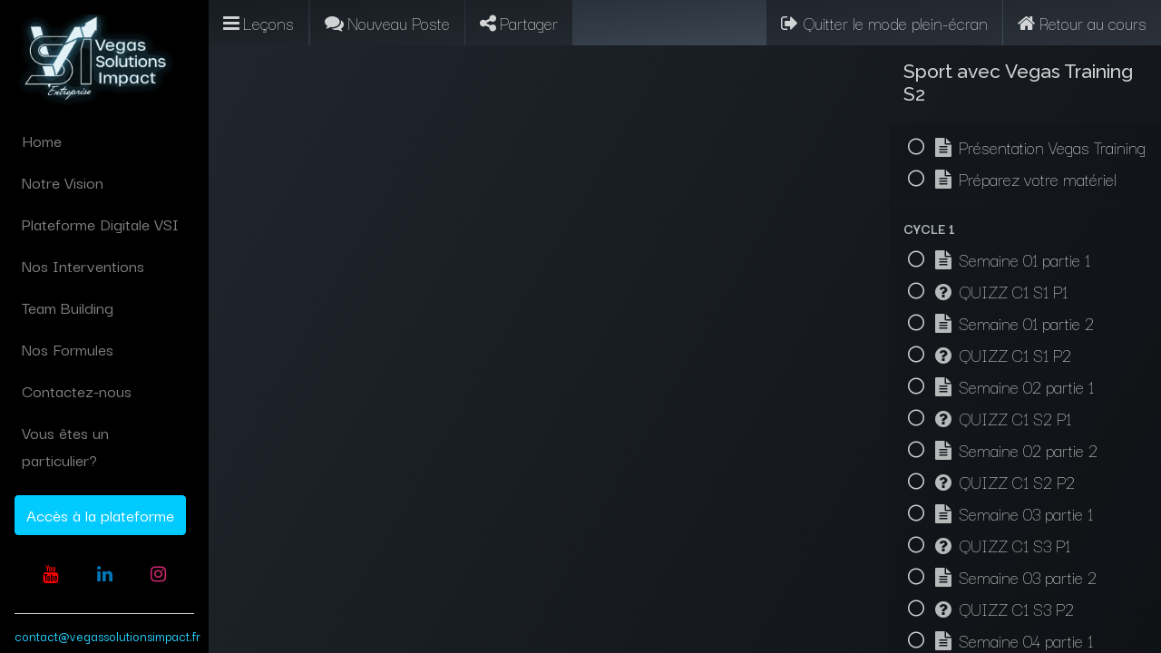

--- FILE ---
content_type: text/html; charset=utf-8
request_url: https://vegassolutionsimpact.fr/slides/slide/bientot-disponible-161?fullscreen=1
body_size: 7696
content:
<!DOCTYPE html>
        <html lang="fr-FR" data-website-id="2" data-main-object="slide.slide(161,)" data-oe-company-name="Vegas Solutions impact" data-add2cart-redirect="1">
    <head>
                <meta charset="utf-8"/>
                <meta http-equiv="X-UA-Compatible" content="IE=edge,chrome=1"/>
            <meta name="viewport" content="width=device-width, initial-scale=1, user-scalable=no"/>
            <meta name="viewport" content="width=device-width, initial-scale=1"/>
        <meta name="generator" content="Odoo"/>
        <meta name="description" content="False"/>
                        <meta property="og:type" content="website"/>
                        <meta property="og:title" content="Bientôt disponible"/>
                        <meta property="og:site_name" content="Vegas Solutions impact"/>
                        <meta property="og:url" content="https://vegassolutionsimpact.fr/slides/slide/bientot-disponible-161"/>
                        <meta property="og:image" content="https://vegassolutionsimpact.fr/web/image/slide.slide/161/image_1024?unique=7fb55a7"/>
                        <meta property="og:description" content="False"/>
                    <meta name="twitter:card" content="summary_large_image"/>
                    <meta name="twitter:title" content="Bientôt disponible"/>
                    <meta name="twitter:image" content="https://vegassolutionsimpact.fr/web/image/slide.slide/161/image_1024?unique=7fb55a7"/>
                    <meta name="twitter:description" content="False"/>
        <link rel="canonical" href="https://vegassolutionsimpact.fr/slides/slide/bientot-disponible-161"/>
        <link rel="preconnect" href="https://fonts.gstatic.com/" crossorigin=""/>
                <title> Bientôt disponible | Vegas Solutions Impact </title>
                <link type="image/x-icon" rel="shortcut icon" href="/web/image/website/2/favicon?unique=53a7e49"/>
            <link rel="preload" href="/web/static/lib/fontawesome/fonts/fontawesome-webfont.woff2?v=4.7.0" as="font" crossorigin=""/>
            <link type="text/css" rel="stylesheet" href="/web/assets/6130-e334f37/2/web.assets_common.min.css" data-asset-bundle="web.assets_common" data-asset-version="e334f37"/>
            <link type="text/css" rel="stylesheet" href="/web/assets/6131-c28cf0f/2/web.assets_frontend.min.css" data-asset-bundle="web.assets_frontend" data-asset-version="c28cf0f"/>
                <script id="web.layout.odooscript" type="text/javascript">
                    var odoo = {
                        csrf_token: "054fa5df9b947918fca0215933dc9c562e423c28o1799811896",
                        debug: "",
                    };
                </script>
            <script type="text/javascript">
                odoo.__session_info__ = {"is_admin": false, "is_system": false, "is_website_user": true, "user_id": false, "is_frontend": true, "profile_session": null, "profile_collectors": null, "profile_params": null, "show_effect": "True", "translationURL": "/website/translations", "cache_hashes": {"translations": "85a26afd3bf55e1d18cd580399d918056abd2b1a"}, "geoip_country_code": null};
                if (!/(^|;\s)tz=/.test(document.cookie)) {
                    const userTZ = Intl.DateTimeFormat().resolvedOptions().timeZone;
                    document.cookie = `tz=${userTZ}; path=/`;
                }
            </script>
            <script defer="defer" type="text/javascript" src="/web/assets/4901-bb15db0/2/web.assets_common_minimal.min.js" data-asset-bundle="web.assets_common_minimal" data-asset-version="bb15db0"></script>
            <script defer="defer" type="text/javascript" src="/web/assets/4902-1db05b7/2/web.assets_frontend_minimal.min.js" data-asset-bundle="web.assets_frontend_minimal" data-asset-version="1db05b7"></script>
            <script defer="defer" type="text/javascript" data-src="/web/assets/6133-2f44740/2/web.assets_common_lazy.min.js" data-asset-bundle="web.assets_common_lazy" data-asset-version="2f44740"></script>
            <script defer="defer" type="text/javascript" data-src="/web/assets/6134-160242c/2/web.assets_frontend_lazy.min.js" data-asset-bundle="web.assets_frontend_lazy" data-asset-version="160242c"></script>
        <link rel="canonical" href="https://vegassolutionsimpact.fr/slides/slide/bientot-disponible-161"/>
                <script async="true" src="https://www.googletagmanager.com/gtag/js?id=G-ZM9H1TQDT1"></script>
                <script>
                  window.dataLayer = window.dataLayer || [];
                  function gtag(){dataLayer.push(arguments);}
                  gtag('js', new Date());
                  gtag('config', 'G-ZM9H1TQDT1');
                </script>
    </head>
            <body class="">
        <div id="wrapwrap" class="   ">
    <header id="top" data-anchor="true" data-name="Header" class="  o_header_standard o_header_sidebar o_no_autohide_menu">
    <nav data-name="Navbar" class="navbar navbar-expand-lg navbar-light o_colored_level o_cc shadow pb-3">
            <div id="top_menu_container" class="container h-100">
    <a href="/" class="navbar-brand logo ">
            <span role="img" aria-label="Logo of Vegas Solutions Impact" title="Vegas Solutions Impact"><img src="/web/image/website/2/logo/Vegas%20Solutions%20Impact?unique=53a7e49" class="img img-fluid" alt="Vegas Solutions Impact" loading="lazy"/></span>
        </a>
    <button type="button" data-toggle="collapse" data-target="#top_menu_collapse" class="navbar-toggler ">
        <span class="navbar-toggler-icon o_not_editable"></span>
    </button>
                <div id="top_menu_collapse" class="collapse navbar-collapse flex-column align-self-stretch align-items-stretch">
        <div class="o_offcanvas_menu_backdrop" data-toggle="collapse" data-target="#top_menu_collapse" aria-label="Basculer la navigation"></div>
    <ul id="top_menu" class="nav navbar-nav o_menu_loading mb-auto">
        <li class="o_offcanvas_menu_toggler order-first navbar-toggler text-right border-0 o_not_editable">
            <a href="#top_menu_collapse" class="nav-link px-3" data-toggle="collapse">
                <span class="fa-2x">×</span>
            </a>
        </li>
    <li class="nav-item">
        <a role="menuitem" href="/accueil" class="nav-link ">
            <span>Home </span>
        </a>
    </li>
    <li class="nav-item">
        <a role="menuitem" href="/notrevision" class="nav-link ">
            <span>Notre Vision</span>
        </a>
    </li>
    <li class="nav-item">
        <a role="menuitem" href="/plateformedigitale" class="nav-link ">
            <span>Plateforme Digitale VSI</span>
        </a>
    </li>
    <li class="nav-item">
        <a role="menuitem" href="/nosinterventions" class="nav-link ">
            <span>Nos Interventions</span>
        </a>
    </li>
    <li class="nav-item">
        <a role="menuitem" href="/nos-teambuilding" class="nav-link ">
            <span>Team Building</span>
        </a>
    </li>
    <li class="nav-item">
        <a role="menuitem" href="/nosformules" class="nav-link ">
            <span>Nos Formules</span>
        </a>
    </li>
    <li class="nav-item">
        <a role="menuitem" href="/contact" class="nav-link ">
            <span>Contactez-nous</span>
        </a>
    </li>
    <li class="nav-item">
        <a role="menuitem" href="https://vegastraining.fr" class="nav-link ">
            <span>Vous êtes un particulier?</span>
        </a>
    </li>
        <li class="nav-item divider d-none"></li> 
        <li class="o_wsale_my_cart align-self-md-start d-none nav-item">
            <a href="/shop/cart" class="nav-link">
                <i class="fa fa-shopping-cart"></i>
                <span>Mon panier</span>
                <sup class="my_cart_quantity badge badge-primary" data-order-id="">0</sup>
            </a>
        </li>
        <li class="o_wsale_my_wish d-none nav-item o_wsale_my_wish_hide_empty">
            <a href="/shop/wishlist" class="nav-link">
                <i class="fa fa-1x fa-heart"></i>
                <span>Liste d'envies</span>
                <sup class="my_wish_quantity o_animate_blink badge badge-primary">0</sup>
            </a>
        </li>
                        <li class="nav-item ml-lg-1">
                        </li>
                        <li class="nav-item mt-3">
    <div class="oe_structure oe_structure_solo ">
      <section class="s_text_block o_colored_level" data-snippet="s_text_block" data-name="Text" style="background-image: none;">
        <div class="container" data-original-title="" title="" aria-describedby="tooltip899965">
          <a href="/slides" class="_cta btn btn-primary" data-original-title="" title="">Accès à la plateforme</a>
          <br/>
        </div>
      </section>
    </div>
                        </li>
                        <li class="nav-item d-lg-none">
                            <ul class="nav navbar-nav">
            <li class="nav-item o_no_autohide_item">
                <a href="/web/login" class="nav-link">Se connecter</a>
            </li>
                            </ul>
                        </li>
        <li class="o_offcanvas_logo_container order-last navbar-toggler py-4 order-1 mt-auto text-center border-0">
            <a href="/" class="o_offcanvas_logo logo">
            <span role="img" aria-label="Logo of Vegas Solutions Impact" title="Vegas Solutions Impact"><img src="/web/image/website/2/logo/Vegas%20Solutions%20Impact?unique=53a7e49" class="img img-fluid" style="max-width: 200px" alt="Vegas Solutions Impact" loading="lazy"/></span>
        </a>
    </li>
    </ul>
                    <div class="oe_structure oe_structure_solo d-none d-lg-block d-none d-lg-block" id="oe_structure_header_sidebar_1">
      <section class="s_text_block o_colored_level" data-snippet="s_text_block" data-name="Text" style="background-image: none;">
        <div class="container" data-original-title="" title="" aria-describedby="tooltip791434">
          <div class="s_share mt-3 text-center" data-snippet="s_share" data-name="Social Media">
            <h5 class="s_share_title d-none">Suivez-nous</h5>
            <a href="https://www.youtube.com/@vegastraining1036" class="s_share_facebook" target="_blank" data-original-title="" title="">
              <i class="fa rounded-circle shadow-sm fa-youtube" data-original-title="" title="" aria-describedby="tooltip998727" style="color: rgb(255, 0, 0) !important; background-color: rgba(255, 0, 0, 0) !important;"></i>
            </a>
            <a href="https://www.linkedin.com/company/vegas-solutions-impact/" class="s_share_linkedin" target="_blank" data-original-title="" title="">
              <i class="fa fa-linkedin rounded-circle shadow-sm" data-original-title="" title="" aria-describedby="tooltip953208" style="background-color: rgba(255, 0, 0, 0) !important;"></i>
            </a>
            <a href="https://www.instagram.com/vegassolutionsimpact" class="s_share_instagram" target="_blank" data-original-title="" title="">
              <i class="fa fa-instagram shadow-sm rounded-circle" data-original-title="" title="" aria-describedby="tooltip285454" style="background-color: rgba(255, 0, 0, 0) !important;"></i>
            </a>
          </div>
          <div class="s_hr text-left pt16 pb8" data-name="Separator">
            <hr class="w-100 mx-auto" style="border-top-width: 1px; border-top-style: solid; border-top-color: var(--400);"/>
          </div>
          <small>
            <span>
              <a href="mailto:contact@vegassolutionsimpact.fr" data-original-title="" title="">contact@vegassolutionsimpact.fr</a>
            </span>
          </small>
          <br/>
          <small></small>
          <div class="s_hr text-left pt16 pb16" data-name="Separator">
            <hr class="w-100 mx-auto" style="border-top-width: 1px; border-top-style: solid; border-top-color: var(--400);"/>
          </div>
        </div>
      </section>
    </div>
  <ul class="nav navbar-nav d-none d-lg-block">
            <li class="nav-item o_no_autohide_item">
                <a href="/web/login" class="nav-link">Se connecter</a>
            </li>
                    </ul>
                </div>
            </div>
    </nav>
    </header>
                <main>
        <div class="o_wslides_fs_main d-flex flex-column font-weight-light" data-channel-id="1" data-channel-enroll="invite">
            <div class="o_wslides_slide_fs_header d-flex flex-shrink-0 text-white">
                <div class="d-flex">
                    <a class="o_wslides_fs_toggle_sidebar d-flex align-items-center px-3" href="#" title="Leçons">
                        <i class="fa fa-bars"></i><span class="d-none d-md-inline-block ml-1">Leçons</span>
                    </a>
                    <a class="o_wslides_fs_review d-flex align-items-center" title="Avis">
        <div class="d-print-none o_rating_popup_composer o_not_editable p-0" data-token="c97a41af-5486-418f-9431-d6c7b19c0edf" data-pid="43" data-res_model="slide.channel" data-res_id="1" data-partner_id="43" data-disable_composer="True" data-link_btn_classes="d-inline-block text-white font-weight-light shadow-none" data-icon="fa fa-pencil" data-text_classes="d-none d-md-inline-block" data-hide_rating_avg="True">
            <div class="d-flex flex-wrap align-items-center">
                <div class="o_rating_popup_composer_stars text-nowrap"></div>
                <div class="o_rating_popup_composer_modal"></div>
            </div>
        </div>
                    </a>
            <a id="fullscreen_forum_button" class="d-flex align-items-center px-3" target="new" href="/forum/cours-vegas-training-3">
                <i class="fa fa-comments"></i><span class="ml-1 d-none d-md-inline-block">Nouveau Poste</span>
            </a>
                    <a class="o_wslides_fs_share d-flex align-items-center px-3" href="#" title="Partager">
                        <i class="fa fa-share-alt"></i><span class="d-none d-md-inline-block ml-1">Partager</span>
                    </a>
                </div>
                <div class="d-flex ml-auto">
                    <a class="d-flex align-items-center px-3 o_wslides_fs_exit_fullscreen" href="/slides/slide/bientot-disponible-161">
                        <i class="fa fa-sign-out"></i><span class="d-none d-md-inline-block ml-1">Quitter le mode plein-écran</span>
                    </a>
                    <a class="d-flex align-items-center px-3" href="/slides/sport-avec-vegas-training-s2-1">
                        <i class="fa fa-home"></i><span class="d-none d-md-inline-block ml-1">Retour au cours</span>
                    </a>
                </div>
            </div>
            <div class="o_wslides_fs_container d-flex position-relative overflow-hidden flex-grow-1">
                <div class="o_wslides_fs_content align-items-stretch justify-content-center d-flex flex-grow-1 order-2"></div>
                <div class="o_wslides_fs_sidebar o_wslides_fs_sidebar_hidden text-white flex-shrink-0 order-1">
                    <div class="o_wslides_fs_sidebar_content d-flex flex-column px-3 pt-3 h-100">
                        <div class="o_wslides_fs_sidebar_header mb-3">
                            <a class="h5 d-block mb-1" href="/slides/sport-avec-vegas-training-s2-1">
                                <span>Sport avec Vegas Training S2</span>
                            </a>
                        </div>
                        <ul class="mx-n3 list-unstyled my-0 pb-2 overflow-auto">
    <li class="o_wslides_fs_sidebar_section py-2 px-3">
        <ul class="o_wslides_fs_sidebar_section_slides collapse show position-relative px-0 pb-1 my-0 mx-n3" id="collapse-0">
                <li class="o_wslides_fs_sidebar_list_item d-flex align-items-top py-1 " data-id="157" data-can-access="True" data-name="Présentation Vegas Training" data-type="webpage" data-slug="presentation-vegas-training-157" data-is-member="True" data-attachment-id="">
                    <span class="ml-3">
                        <i class="fa fa-circle-thin fa-fw" data-slide-id="157"></i>
                    </span>
                    <div class="ml-2">
                        <a class="d-block pt-1" href="#">
                            <div class="d-flex ">
    <i class="fa fa-file-text mr-2 text-muted"></i>
                                <div class="o_wslides_fs_slide_name">Présentation Vegas Training</div>
                            </div>
                        </a>
                    </div>
                </li>
                <li class="o_wslides_fs_sidebar_list_item d-flex align-items-top py-1 " data-id="179" data-can-access="True" data-name="Préparez votre matériel" data-type="webpage" data-slug="preparez-votre-materiel-179" data-is-member="True" data-attachment-id="">
                    <span class="ml-3">
                        <i class="fa fa-circle-thin fa-fw" data-slide-id="179"></i>
                    </span>
                    <div class="ml-2">
                        <a class="d-block pt-1" href="#">
                            <div class="d-flex ">
    <i class="fa fa-file-text mr-2 text-muted"></i>
                                <div class="o_wslides_fs_slide_name">Préparez votre matériel</div>
                            </div>
                        </a>
                    </div>
                </li>
        </ul>
    </li>
    <li class="o_wslides_fs_sidebar_section py-2 px-3">
        <a class="text-uppercase text-500 py-1 small d-block" data-toggle="collapse" role="button" aria-expanded="true" id="category-collapse-1" href="#collapse-1" aria-controls="collapse-1">
            <b>Cycle 1</b>
        </a>
        <ul class="o_wslides_fs_sidebar_section_slides collapse show position-relative px-0 pb-1 my-0 mx-n3" id="collapse-1">
                <li class="o_wslides_fs_sidebar_list_item d-flex align-items-top py-1 " data-id="141" data-can-access="True" data-name="Semaine 01 partie 1" data-type="webpage" data-slug="semaine-01-partie-1-141" data-is-member="True" data-attachment-id="">
                    <span class="ml-3">
                        <i class="fa fa-circle-thin fa-fw" data-slide-id="141"></i>
                    </span>
                    <div class="ml-2">
                        <a class="d-block pt-1" href="#">
                            <div class="d-flex ">
    <i class="fa fa-file-text mr-2 text-muted"></i>
                                <div class="o_wslides_fs_slide_name">Semaine 01 partie 1</div>
                            </div>
                        </a>
                    </div>
                </li>
                <li class="o_wslides_fs_sidebar_list_item d-flex align-items-top py-1 " data-id="189" data-can-access="True" data-name="QUIZZ C1 S1 P1" data-type="quiz" data-slug="quizz-c1-s1-p1-189" data-has-question="1" data-is-member="True" data-attachment-id="">
                    <span class="ml-3">
                        <i class="fa fa-circle-thin fa-fw" data-slide-id="189"></i>
                    </span>
                    <div class="ml-2">
                        <a class="d-block pt-1" href="#">
                            <div class="d-flex ">
    <i class="fa fa-question-circle mr-2 text-muted"></i>
                                <div class="o_wslides_fs_slide_name">QUIZZ C1 S1 P1</div>
                            </div>
                        </a>
                    </div>
                </li>
                <li class="o_wslides_fs_sidebar_list_item d-flex align-items-top py-1 " data-id="142" data-can-access="True" data-name="Semaine 01 partie 2" data-type="webpage" data-slug="semaine-01-partie-2-142" data-is-member="True" data-attachment-id="">
                    <span class="ml-3">
                        <i class="fa fa-circle-thin fa-fw" data-slide-id="142"></i>
                    </span>
                    <div class="ml-2">
                        <a class="d-block pt-1" href="#">
                            <div class="d-flex ">
    <i class="fa fa-file-text mr-2 text-muted"></i>
                                <div class="o_wslides_fs_slide_name">Semaine 01 partie 2</div>
                            </div>
                        </a>
                    </div>
                </li>
                <li class="o_wslides_fs_sidebar_list_item d-flex align-items-top py-1 " data-id="190" data-can-access="True" data-name="QUIZZ C1 S1 P2" data-type="quiz" data-slug="quizz-c1-s1-p2-190" data-has-question="1" data-is-member="True" data-attachment-id="">
                    <span class="ml-3">
                        <i class="fa fa-circle-thin fa-fw" data-slide-id="190"></i>
                    </span>
                    <div class="ml-2">
                        <a class="d-block pt-1" href="#">
                            <div class="d-flex ">
    <i class="fa fa-question-circle mr-2 text-muted"></i>
                                <div class="o_wslides_fs_slide_name">QUIZZ C1 S1 P2</div>
                            </div>
                        </a>
                    </div>
                </li>
                <li class="o_wslides_fs_sidebar_list_item d-flex align-items-top py-1 " data-id="143" data-can-access="True" data-name="Semaine 02 partie 1" data-type="webpage" data-slug="semaine-02-partie-1-143" data-is-member="True" data-attachment-id="">
                    <span class="ml-3">
                        <i class="fa fa-circle-thin fa-fw" data-slide-id="143"></i>
                    </span>
                    <div class="ml-2">
                        <a class="d-block pt-1" href="#">
                            <div class="d-flex ">
    <i class="fa fa-file-text mr-2 text-muted"></i>
                                <div class="o_wslides_fs_slide_name">Semaine 02 partie 1</div>
                            </div>
                        </a>
                    </div>
                </li>
                <li class="o_wslides_fs_sidebar_list_item d-flex align-items-top py-1 " data-id="197" data-can-access="True" data-name="QUIZZ C1 S2 P1" data-type="quiz" data-slug="quizz-c1-s2-p1-197" data-has-question="1" data-is-member="True" data-attachment-id="">
                    <span class="ml-3">
                        <i class="fa fa-circle-thin fa-fw" data-slide-id="197"></i>
                    </span>
                    <div class="ml-2">
                        <a class="d-block pt-1" href="#">
                            <div class="d-flex ">
    <i class="fa fa-question-circle mr-2 text-muted"></i>
                                <div class="o_wslides_fs_slide_name">QUIZZ C1 S2 P1</div>
                            </div>
                        </a>
                    </div>
                </li>
                <li class="o_wslides_fs_sidebar_list_item d-flex align-items-top py-1 " data-id="144" data-can-access="True" data-name="Semaine 02 partie 2" data-type="webpage" data-slug="semaine-02-partie-2-144" data-is-member="True" data-attachment-id="">
                    <span class="ml-3">
                        <i class="fa fa-circle-thin fa-fw" data-slide-id="144"></i>
                    </span>
                    <div class="ml-2">
                        <a class="d-block pt-1" href="#">
                            <div class="d-flex ">
    <i class="fa fa-file-text mr-2 text-muted"></i>
                                <div class="o_wslides_fs_slide_name">Semaine 02 partie 2</div>
                            </div>
                        </a>
                    </div>
                </li>
                <li class="o_wslides_fs_sidebar_list_item d-flex align-items-top py-1 " data-id="199" data-can-access="True" data-name="QUIZZ C1 S2 P2" data-type="quiz" data-slug="quizz-c1-s2-p2-199" data-has-question="1" data-is-member="True" data-attachment-id="">
                    <span class="ml-3">
                        <i class="fa fa-circle-thin fa-fw" data-slide-id="199"></i>
                    </span>
                    <div class="ml-2">
                        <a class="d-block pt-1" href="#">
                            <div class="d-flex ">
    <i class="fa fa-question-circle mr-2 text-muted"></i>
                                <div class="o_wslides_fs_slide_name">QUIZZ C1 S2 P2</div>
                            </div>
                        </a>
                    </div>
                </li>
                <li class="o_wslides_fs_sidebar_list_item d-flex align-items-top py-1 " data-id="145" data-can-access="True" data-name="Semaine 03 partie 1" data-type="webpage" data-slug="semaine-03-partie-1-145" data-is-member="True" data-attachment-id="">
                    <span class="ml-3">
                        <i class="fa fa-circle-thin fa-fw" data-slide-id="145"></i>
                    </span>
                    <div class="ml-2">
                        <a class="d-block pt-1" href="#">
                            <div class="d-flex ">
    <i class="fa fa-file-text mr-2 text-muted"></i>
                                <div class="o_wslides_fs_slide_name">Semaine 03 partie 1</div>
                            </div>
                        </a>
                    </div>
                </li>
                <li class="o_wslides_fs_sidebar_list_item d-flex align-items-top py-1 " data-id="198" data-can-access="True" data-name="QUIZZ C1 S3 P1" data-type="quiz" data-slug="quizz-c1-s3-p1-198" data-has-question="1" data-is-member="True" data-attachment-id="">
                    <span class="ml-3">
                        <i class="fa fa-circle-thin fa-fw" data-slide-id="198"></i>
                    </span>
                    <div class="ml-2">
                        <a class="d-block pt-1" href="#">
                            <div class="d-flex ">
    <i class="fa fa-question-circle mr-2 text-muted"></i>
                                <div class="o_wslides_fs_slide_name">QUIZZ C1 S3 P1</div>
                            </div>
                        </a>
                    </div>
                </li>
                <li class="o_wslides_fs_sidebar_list_item d-flex align-items-top py-1 " data-id="180" data-can-access="True" data-name="Semaine 03 partie 2" data-type="webpage" data-slug="semaine-03-partie-2-180" data-is-member="True" data-attachment-id="">
                    <span class="ml-3">
                        <i class="fa fa-circle-thin fa-fw" data-slide-id="180"></i>
                    </span>
                    <div class="ml-2">
                        <a class="d-block pt-1" href="#">
                            <div class="d-flex ">
    <i class="fa fa-file-text mr-2 text-muted"></i>
                                <div class="o_wslides_fs_slide_name">Semaine 03 partie 2</div>
                            </div>
                        </a>
                    </div>
                </li>
                <li class="o_wslides_fs_sidebar_list_item d-flex align-items-top py-1 " data-id="200" data-can-access="True" data-name="QUIZZ C1 S3 P2" data-type="quiz" data-slug="quizz-c1-s3-p2-200" data-has-question="1" data-is-member="True" data-attachment-id="">
                    <span class="ml-3">
                        <i class="fa fa-circle-thin fa-fw" data-slide-id="200"></i>
                    </span>
                    <div class="ml-2">
                        <a class="d-block pt-1" href="#">
                            <div class="d-flex ">
    <i class="fa fa-question-circle mr-2 text-muted"></i>
                                <div class="o_wslides_fs_slide_name">QUIZZ C1 S3 P2</div>
                            </div>
                        </a>
                    </div>
                </li>
                <li class="o_wslides_fs_sidebar_list_item d-flex align-items-top py-1 " data-id="146" data-can-access="True" data-name="Semaine 04 partie 1" data-type="webpage" data-slug="semaine-04-partie-1-146" data-is-member="True" data-attachment-id="">
                    <span class="ml-3">
                        <i class="fa fa-circle-thin fa-fw" data-slide-id="146"></i>
                    </span>
                    <div class="ml-2">
                        <a class="d-block pt-1" href="#">
                            <div class="d-flex ">
    <i class="fa fa-file-text mr-2 text-muted"></i>
                                <div class="o_wslides_fs_slide_name">Semaine 04 partie 1</div>
                            </div>
                        </a>
                    </div>
                </li>
                <li class="o_wslides_fs_sidebar_list_item d-flex align-items-top py-1 " data-id="201" data-can-access="True" data-name="QUIZZ C1 S4 P1" data-type="quiz" data-slug="quizz-c1-s4-p1-201" data-has-question="1" data-is-member="True" data-attachment-id="">
                    <span class="ml-3">
                        <i class="fa fa-circle-thin fa-fw" data-slide-id="201"></i>
                    </span>
                    <div class="ml-2">
                        <a class="d-block pt-1" href="#">
                            <div class="d-flex ">
    <i class="fa fa-question-circle mr-2 text-muted"></i>
                                <div class="o_wslides_fs_slide_name">QUIZZ C1 S4 P1</div>
                            </div>
                        </a>
                    </div>
                </li>
                <li class="o_wslides_fs_sidebar_list_item d-flex align-items-top py-1 " data-id="147" data-can-access="True" data-name="Semaine 04 partie 2" data-type="webpage" data-slug="semaine-04-partie-2-147" data-is-member="True" data-attachment-id="">
                    <span class="ml-3">
                        <i class="fa fa-circle-thin fa-fw" data-slide-id="147"></i>
                    </span>
                    <div class="ml-2">
                        <a class="d-block pt-1" href="#">
                            <div class="d-flex ">
    <i class="fa fa-file-text mr-2 text-muted"></i>
                                <div class="o_wslides_fs_slide_name">Semaine 04 partie 2</div>
                            </div>
                        </a>
                    </div>
                </li>
                <li class="o_wslides_fs_sidebar_list_item d-flex align-items-top py-1 " data-id="202" data-can-access="True" data-name="QUIZZ C1 S4 P2" data-type="quiz" data-slug="quizz-c1-s4-p2-202" data-has-question="1" data-is-member="True" data-attachment-id="">
                    <span class="ml-3">
                        <i class="fa fa-circle-thin fa-fw" data-slide-id="202"></i>
                    </span>
                    <div class="ml-2">
                        <a class="d-block pt-1" href="#">
                            <div class="d-flex ">
    <i class="fa fa-question-circle mr-2 text-muted"></i>
                                <div class="o_wslides_fs_slide_name">QUIZZ C1 S4 P2</div>
                            </div>
                        </a>
                    </div>
                </li>
                <li class="o_wslides_fs_sidebar_list_item d-flex align-items-top py-1 " data-id="148" data-can-access="True" data-name="Semaine 05 partie 1" data-type="webpage" data-slug="semaine-05-partie-1-148" data-is-member="True" data-attachment-id="">
                    <span class="ml-3">
                        <i class="fa fa-circle-thin fa-fw" data-slide-id="148"></i>
                    </span>
                    <div class="ml-2">
                        <a class="d-block pt-1" href="#">
                            <div class="d-flex ">
    <i class="fa fa-file-text mr-2 text-muted"></i>
                                <div class="o_wslides_fs_slide_name">Semaine 05 partie 1</div>
                            </div>
                        </a>
                    </div>
                </li>
                <li class="o_wslides_fs_sidebar_list_item d-flex align-items-top py-1 " data-id="204" data-can-access="True" data-name="QUIZZ C1 S5 P1" data-type="quiz" data-slug="quizz-c1-s5-p1-204" data-has-question="1" data-is-member="True" data-attachment-id="">
                    <span class="ml-3">
                        <i class="fa fa-circle-thin fa-fw" data-slide-id="204"></i>
                    </span>
                    <div class="ml-2">
                        <a class="d-block pt-1" href="#">
                            <div class="d-flex ">
    <i class="fa fa-question-circle mr-2 text-muted"></i>
                                <div class="o_wslides_fs_slide_name">QUIZZ C1 S5 P1</div>
                            </div>
                        </a>
                    </div>
                </li>
                <li class="o_wslides_fs_sidebar_list_item d-flex align-items-top py-1 " data-id="171" data-can-access="True" data-name="Semaine 05 partie 2" data-type="webpage" data-slug="semaine-05-partie-2-171" data-is-member="True" data-attachment-id="">
                    <span class="ml-3">
                        <i class="fa fa-circle-thin fa-fw" data-slide-id="171"></i>
                    </span>
                    <div class="ml-2">
                        <a class="d-block pt-1" href="#">
                            <div class="d-flex ">
    <i class="fa fa-file-text mr-2 text-muted"></i>
                                <div class="o_wslides_fs_slide_name">Semaine 05 partie 2</div>
                            </div>
                        </a>
                    </div>
                </li>
                <li class="o_wslides_fs_sidebar_list_item d-flex align-items-top py-1 " data-id="205" data-can-access="True" data-name="QUIZZ C1 S5 P2" data-type="quiz" data-slug="quizz-c1-s5-p2-205" data-has-question="1" data-is-member="True" data-attachment-id="">
                    <span class="ml-3">
                        <i class="fa fa-circle-thin fa-fw" data-slide-id="205"></i>
                    </span>
                    <div class="ml-2">
                        <a class="d-block pt-1" href="#">
                            <div class="d-flex ">
    <i class="fa fa-question-circle mr-2 text-muted"></i>
                                <div class="o_wslides_fs_slide_name">QUIZZ C1 S5 P2</div>
                            </div>
                        </a>
                    </div>
                </li>
                <li class="o_wslides_fs_sidebar_list_item d-flex align-items-top py-1 " data-id="172" data-can-access="True" data-name="Semaine 06 partie 1" data-type="webpage" data-slug="semaine-06-partie-1-172" data-is-member="True" data-attachment-id="">
                    <span class="ml-3">
                        <i class="fa fa-circle-thin fa-fw" data-slide-id="172"></i>
                    </span>
                    <div class="ml-2">
                        <a class="d-block pt-1" href="#">
                            <div class="d-flex ">
    <i class="fa fa-file-text mr-2 text-muted"></i>
                                <div class="o_wslides_fs_slide_name">Semaine 06 partie 1</div>
                            </div>
                        </a>
                    </div>
                </li>
                <li class="o_wslides_fs_sidebar_list_item d-flex align-items-top py-1 " data-id="207" data-can-access="True" data-name="QUIZZ C1 S6 P1" data-type="quiz" data-slug="quizz-c1-s6-p1-207" data-has-question="1" data-is-member="True" data-attachment-id="">
                    <span class="ml-3">
                        <i class="fa fa-circle-thin fa-fw" data-slide-id="207"></i>
                    </span>
                    <div class="ml-2">
                        <a class="d-block pt-1" href="#">
                            <div class="d-flex ">
    <i class="fa fa-question-circle mr-2 text-muted"></i>
                                <div class="o_wslides_fs_slide_name">QUIZZ C1 S6 P1</div>
                            </div>
                        </a>
                    </div>
                </li>
                <li class="o_wslides_fs_sidebar_list_item d-flex align-items-top py-1 " data-id="173" data-can-access="True" data-name="Semaine 06 partie 2" data-type="webpage" data-slug="semaine-06-partie-2-173" data-is-member="True" data-attachment-id="">
                    <span class="ml-3">
                        <i class="fa fa-circle-thin fa-fw" data-slide-id="173"></i>
                    </span>
                    <div class="ml-2">
                        <a class="d-block pt-1" href="#">
                            <div class="d-flex ">
    <i class="fa fa-file-text mr-2 text-muted"></i>
                                <div class="o_wslides_fs_slide_name">Semaine 06 partie 2</div>
                            </div>
                        </a>
                    </div>
                </li>
                <li class="o_wslides_fs_sidebar_list_item d-flex align-items-top py-1 " data-id="174" data-can-access="True" data-name="Semaine 07 partie 1" data-type="webpage" data-slug="semaine-07-partie-1-174" data-is-member="True" data-attachment-id="">
                    <span class="ml-3">
                        <i class="fa fa-circle-thin fa-fw" data-slide-id="174"></i>
                    </span>
                    <div class="ml-2">
                        <a class="d-block pt-1" href="#">
                            <div class="d-flex ">
    <i class="fa fa-file-text mr-2 text-muted"></i>
                                <div class="o_wslides_fs_slide_name">Semaine 07 partie 1</div>
                            </div>
                        </a>
                    </div>
                </li>
                <li class="o_wslides_fs_sidebar_list_item d-flex align-items-top py-1 " data-id="175" data-can-access="True" data-name="Semaine 07 partie 2" data-type="webpage" data-slug="semaine-07-partie-2-175" data-is-member="True" data-attachment-id="">
                    <span class="ml-3">
                        <i class="fa fa-circle-thin fa-fw" data-slide-id="175"></i>
                    </span>
                    <div class="ml-2">
                        <a class="d-block pt-1" href="#">
                            <div class="d-flex ">
    <i class="fa fa-file-text mr-2 text-muted"></i>
                                <div class="o_wslides_fs_slide_name">Semaine 07 partie 2</div>
                            </div>
                        </a>
                    </div>
                </li>
                <li class="o_wslides_fs_sidebar_list_item d-flex align-items-top py-1 " data-id="176" data-can-access="True" data-name="Semaine 08 partie 1" data-type="webpage" data-slug="semaine-08-partie-1-176" data-is-member="True" data-attachment-id="">
                    <span class="ml-3">
                        <i class="fa fa-circle-thin fa-fw" data-slide-id="176"></i>
                    </span>
                    <div class="ml-2">
                        <a class="d-block pt-1" href="#">
                            <div class="d-flex ">
    <i class="fa fa-file-text mr-2 text-muted"></i>
                                <div class="o_wslides_fs_slide_name">Semaine 08 partie 1</div>
                            </div>
                        </a>
                    </div>
                </li>
                <li class="o_wslides_fs_sidebar_list_item d-flex align-items-top py-1 " data-id="177" data-can-access="True" data-name="Semaine 08 partie 2" data-type="webpage" data-slug="semaine-08-partie-2-177" data-is-member="True" data-attachment-id="">
                    <span class="ml-3">
                        <i class="fa fa-circle-thin fa-fw" data-slide-id="177"></i>
                    </span>
                    <div class="ml-2">
                        <a class="d-block pt-1" href="#">
                            <div class="d-flex ">
    <i class="fa fa-file-text mr-2 text-muted"></i>
                                <div class="o_wslides_fs_slide_name">Semaine 08 partie 2</div>
                            </div>
                        </a>
                    </div>
                </li>
        </ul>
    </li>
    <li class="o_wslides_fs_sidebar_section py-2 px-3">
        <a class="text-uppercase text-500 py-1 small d-block" data-toggle="collapse" role="button" aria-expanded="true" id="category-collapse-4" href="#collapse-4" aria-controls="collapse-4">
            <b>Cycle 2 bientôt disponible</b>
        </a>
        <ul class="o_wslides_fs_sidebar_section_slides collapse show position-relative px-0 pb-1 my-0 mx-n3" id="collapse-4">
                <li class="o_wslides_fs_sidebar_list_item d-flex align-items-top py-1 " data-id="158" data-can-access="True" data-name="Bientôt disponible" data-type="webpage" data-slug="bientot-disponible-158" data-is-member="True" data-attachment-id="">
                    <span class="ml-3">
                        <i class="fa fa-circle-thin fa-fw" data-slide-id="158"></i>
                    </span>
                    <div class="ml-2">
                        <a class="d-block pt-1" href="#">
                            <div class="d-flex ">
    <i class="fa fa-file-text mr-2 text-muted"></i>
                                <div class="o_wslides_fs_slide_name">Bientôt disponible</div>
                            </div>
                        </a>
                    </div>
                </li>
        </ul>
    </li>
    <li class="o_wslides_fs_sidebar_section py-2 px-3">
        <a class="text-uppercase text-500 py-1 small d-block" data-toggle="collapse" role="button" aria-expanded="true" id="category-collapse-5" href="#collapse-5" aria-controls="collapse-5">
            <b>Cycle 3 bientôt disponible</b>
        </a>
        <ul class="o_wslides_fs_sidebar_section_slides collapse show position-relative px-0 pb-1 my-0 mx-n3" id="collapse-5">
                <li class="o_wslides_fs_sidebar_list_item d-flex align-items-top py-1 " data-id="159" data-can-access="True" data-name="Bientôt disponible" data-type="webpage" data-slug="bientot-disponible-159" data-is-member="True" data-attachment-id="">
                    <span class="ml-3">
                        <i class="fa fa-circle-thin fa-fw" data-slide-id="159"></i>
                    </span>
                    <div class="ml-2">
                        <a class="d-block pt-1" href="#">
                            <div class="d-flex ">
    <i class="fa fa-file-text mr-2 text-muted"></i>
                                <div class="o_wslides_fs_slide_name">Bientôt disponible</div>
                            </div>
                        </a>
                    </div>
                </li>
        </ul>
    </li>
    <li class="o_wslides_fs_sidebar_section py-2 px-3">
        <a class="text-uppercase text-500 py-1 small d-block" data-toggle="collapse" role="button" aria-expanded="true" id="category-collapse-6" href="#collapse-6" aria-controls="collapse-6">
            <b>Cycle 4 bientôt disponible</b>
        </a>
        <ul class="o_wslides_fs_sidebar_section_slides collapse show position-relative px-0 pb-1 my-0 mx-n3" id="collapse-6">
                <li class="o_wslides_fs_sidebar_list_item d-flex align-items-top py-1 " data-id="160" data-can-access="True" data-name="Bientôt disponible" data-type="webpage" data-slug="bientot-disponible-160" data-is-member="True" data-attachment-id="">
                    <span class="ml-3">
                        <i class="fa fa-circle-thin fa-fw" data-slide-id="160"></i>
                    </span>
                    <div class="ml-2">
                        <a class="d-block pt-1" href="#">
                            <div class="d-flex ">
    <i class="fa fa-file-text mr-2 text-muted"></i>
                                <div class="o_wslides_fs_slide_name">Bientôt disponible</div>
                            </div>
                        </a>
                    </div>
                </li>
        </ul>
    </li>
    <li class="o_wslides_fs_sidebar_section py-2 px-3">
        <a class="text-uppercase text-500 py-1 small d-block" data-toggle="collapse" role="button" aria-expanded="true" id="category-collapse-7" href="#collapse-7" aria-controls="collapse-7">
            <b>Cycle 5 bientôt disponible</b>
        </a>
        <ul class="o_wslides_fs_sidebar_section_slides collapse show position-relative px-0 pb-1 my-0 mx-n3" id="collapse-7">
                <li class="o_wslides_fs_sidebar_list_item d-flex align-items-top py-1 active" data-id="161" data-can-access="True" data-name="Bientôt disponible" data-type="webpage" data-slug="bientot-disponible-161" data-is-member="True" data-attachment-id="">
                    <span class="ml-3">
                        <i class="fa fa-circle-thin fa-fw" data-slide-id="161"></i>
                    </span>
                    <div class="ml-2">
                        <a class="d-block pt-1" href="#">
                            <div class="d-flex ">
    <i class="fa fa-file-text mr-2 text-muted"></i>
                                <div class="o_wslides_fs_slide_name">Bientôt disponible</div>
                            </div>
                        </a>
                    </div>
                </li>
        </ul>
    </li>
                        </ul>
                    </div>
                    <a href="#" class="o_wslides_fs_toggle_sidebar d-lg-none bg-black-50"></a>
                </div>
            </div>
        </div>
                </main>
                <footer id="bottom" data-anchor="true" data-name="Footer" class="o_footer o_colored_level o_cc ">
                    <div id="footer" class="oe_structure oe_structure_solo">
      <section class="s_text_block pt48" data-snippet="s_text_block" data-name="Text" style="background-image: none;" data-original-title="" title="" aria-describedby="tooltip386728">
        <div class="container">
          <div class="row">
            <div class="o_colored_level col-lg-4 pb0 pt16">
              <h4>
                <b>
                  <span style="font-size: 18px;">Conçu&nbsp;</span>
                </b>
                <span style="font-size: 18px;">pour les entreprises</span>
              </h4>
            </div>
            <div class="o_colored_level col-lg-8 pb8">
              <p class="lead">
                <span style="font-size: 24px;">VSI Entreprise vous accompagne dans votre stratégie RSE et l'amélioration de la qualité de vie au travail.</span>
              </p>
            </div>
          </div>
        </div>
      </section>
      <section class="s_text_block" data-snippet="s_text_block" data-name="Text" style="background-image: none;" data-original-title="" title="" aria-describedby="tooltip795479">
        <div class="container">
          <div class="row align-items-center" data-original-title="" title="" aria-describedby="tooltip170098">
            <div class="col-lg-3 pb24 o_colored_level" data-original-title="" title="" aria-describedby="tooltip184850">
              <ul class="pl-3 mb-0">
                <li data-original-title="" title="" aria-describedby="tooltip810432">
                  <a href="/">Vegas Solutions Impact</a>
                </li>
                <li data-original-title="" title="" aria-describedby="tooltip810432">
                  <a href="https://vegastraining.fr" target="_blank">Vegas Training Concept</a>
                </li>
                <li data-original-title="" title="" aria-describedby="tooltip269907">
                  <a href="/contactus">Contactez-nous</a>
                </li>
              </ul>
            </div>
            <div class="col-lg-6 pb24 o_colored_level" data-original-title="" title="" aria-describedby="tooltip394619">
              <ul class="list-unstyled mb-0">
                <li data-original-title="" title="" aria-describedby="tooltip778017">
                </li>
                <li data-original-title="" title="" aria-describedby="tooltip239257">
                  <i class="fa fa-envelope fa-fw mr-2"></i>
                  <span>
                    <a href="mailto:contact@vegastraining.fr" data-original-title="" title="">contact@vegastraining.fr</a>
                  </span>
                </li>
                <li data-original-title="" title="" aria-describedby="tooltip239257">
                  <span style="color: rgb(1, 202, 255);font-size: 18px;font-weight: 500;background-color: rgb(240, 242, 245)" data-original-title="" title="" aria-describedby="tooltip481192">
                    <font class="bg-black">Vegas Solutions Impact (Vegas Training) est un organisme de formation certifié</font>
                    <font class="bg-black" style="color: rgb(255, 0, 0);"> Qualiopi</font>
                    <font class="bg-black"> au titre de la catégorie Formation.</font>
                  </span>
                  <br/>
                </li>
              </ul>
            </div>
            <div class="col-lg-3 pb24 o_colored_level">
              <div class="s_share text-right" data-snippet="s_share" data-name="Social Media">
                <h5 class="s_share_title d-none">Partager</h5>
                <a href="/website/social/facebook" class="s_share_facebook" target="_blank" data-original-title="" title="">
                  <i class="fa fa-1x fa-facebook rounded-circle shadow-sm" data-original-title="" title="" aria-describedby="tooltip66653"></i>
                </a>
                <a href="/website/social/twitter" class="s_share_twitter" target="_blank" data-original-title="" title="">
                  <i class="fa fa-1x fa-twitter rounded-circle shadow-sm" data-original-title="" title="" aria-describedby="tooltip621897"></i>
                </a>
                <a href="/website/social/instagram" class="s_share_instagram" target="_blank" data-original-title="" title="">
                  <i class="fa fa-1x fa-instagram rounded-circle shadow-sm" data-original-title="" title="" aria-describedby="tooltip97493"></i>
                </a>
              </div>
            </div>
          </div>
        </div>
      </section>
    </div>
  <div class="o_footer_copyright o_colored_level o_cc" data-name="Copyright">
                        <div class="container py-3">
                            <div class="row">
                                <div class="col-sm text-center text-sm-left text-muted">
                                    <span class="o_footer_copyright_name mr-2">Copyright © Vegas Solutions Impact</span>
                                </div>
                                <div class="col-sm text-center text-sm-right o_not_editable">
        <div class="o_brand_promotion">
        Créé avec 
            <a target="_blank" class="badge badge-light" href="http://www.odoo.com?utm_source=db&amp;utm_medium=portal">
                <img alt="Odoo" src="/web/static/img/odoo_logo_tiny.png" style="height: 1em; vertical-align: baseline;" loading="lazy"/>
            </a>
        - 
                    Un génial <a target="_blank" href="https://www.odoo.com/app/crm?utm_source=db&amp;utm_medium=portal">CRM Open Source</a>
        </div>
                                </div>
                            </div>
                        </div>
                    </div>
                </footer>
            </div>
    </body>
        </html>